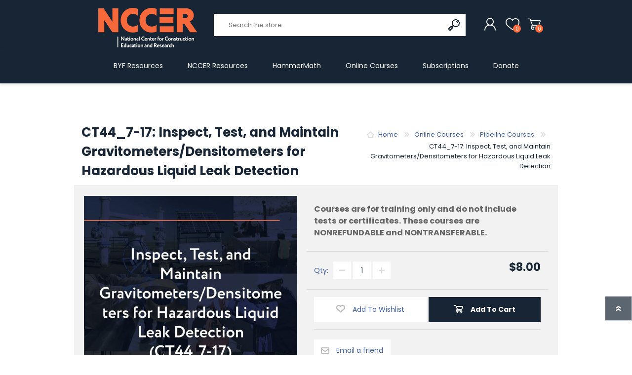

--- FILE ---
content_type: text/html; charset=utf-8
request_url: https://store-prod.nccer.org/ct44_7-17-inspect-test-and-maintain-gravitometers-densitometers-for-hazardous-liquid-leak-detection
body_size: 9771
content:
<!DOCTYPE html><html lang="en" dir="ltr" class="html-product-details-page"><head><title>CT44_7-17: Inspect, Test, and Maintain Gravitometers/Densitometers for Hazardous Liquid Leak Detection | NCCER BYF Shop</title><meta charset="UTF-8"><meta name="description" content="&lt;h3>Courses are for training only and do not include tests or certificates. These courses are NONREFUNDABLE and NONTRANSFERABLE.&lt;h3>"><meta name="keywords" content=""><meta name="generator" content="nopCommerce"><meta name="viewport" content="width=device-width, initial-scale=1.0, minimum-scale=1.0, maximum-scale=2.0"><meta property="og:type" content="product"><meta property="og:title" content="CT44_7-17: Inspect, Test, and Maintain Gravitometers/Densitometers for Hazardous Liquid Leak Detection"><meta property="og:description" content="Courses are for training only and do not include tests or certificates. These courses are NONREFUNDABLE and NONTRANSFERABLE."><meta property="og:image" content="/images/thumbs/0000115_ct44_7-17-inspect-test-and-maintain-gravitometersdensitometers-for-hazardous-liquid-leak-detection_600.jpeg"><meta property="og:image:url" content="/images/thumbs/0000115_ct44_7-17-inspect-test-and-maintain-gravitometersdensitometers-for-hazardous-liquid-leak-detection_600.jpeg"><meta property="og:url" content="https://store-prod.nccer.org/ct44_7-17-inspect-test-and-maintain-gravitometers-densitometers-for-hazardous-liquid-leak-detection"><meta property="og:site_name" content="NCCER BYF Shop"><meta property="twitter:card" content="summary"><meta property="twitter:site" content="NCCER BYF Shop"><meta property="twitter:title" content="CT44_7-17: Inspect, Test, and Maintain Gravitometers/Densitometers for Hazardous Liquid Leak Detection"><meta property="twitter:description" content="Courses are for training only and do not include tests or certificates. These courses are NONREFUNDABLE and NONTRANSFERABLE."><meta property="twitter:image" content="/images/thumbs/0000115_ct44_7-17-inspect-test-and-maintain-gravitometersdensitometers-for-hazardous-liquid-leak-detection_600.jpeg"><meta property="twitter:url" content="https://store-prod.nccer.org/ct44_7-17-inspect-test-and-maintain-gravitometers-densitometers-for-hazardous-liquid-leak-detection"><link rel="stylesheet" href="/css/narzlciuhuiwe5lnuqtq4q.styles.css?v=PI4qb9zkyoweNA7xeBhE54pR-4g"><style>.product-details-page .full-description{display:none}.product-details-page .ui-tabs .full-description{display:block}.product-details-page .tabhead-full-description{display:none}.product-details-page .product-specs-box{display:none}.product-details-page .ui-tabs .product-specs-box{display:block}.product-details-page .ui-tabs .product-specs-box .title{display:none}</style><link rel="canonical" href="https://store-prod.nccer.org/ct44_7-17-inspect-test-and-maintain-gravitometers-densitometers-for-hazardous-liquid-leak-detection"><link rel="shortcut icon" href="/icons/icons_0/fa.png.ico"><link rel="preload" as="font" href="/Themes/Prisma/Content/font/prisma.woff" crossorigin><link href="https://fonts.googleapis.com/css?family=Comfortaa:400,700|Fira+Sans:400,700|Open+Sans:400,700|Playfair+Display:400,700|Poppins:400,700&amp;subset=cyrillic,cyrillic-ext,greek,greek-ext,latin-ext&amp;display=swap" rel="stylesheet"><body class="product-details-page-body font-poppins item-type-1"><noscript><iframe src="https://www.googletagmanager.com/ns.html?id=GTM-PJZHK4K" height="0" width="0" style="display:none;visibility:hidden"></iframe></noscript><input name="__RequestVerificationToken" type="hidden" value="CfDJ8AMbp_pkWX9AkL9VOfKHWEtrvVnmbEKoGhfoVn_qBUnF0L9lJIYW3j7b2DpnpDTwgYjjMSpQORMjAWutM_iPnd19xt1mMmPLMJUaDPTwBmnoIRuJYavLvOuzLlt1TOhludpupIecNrgU_IfLrdT0UPg"><div class="ajax-loading-block-window" style="display:none"></div><div id="dialog-notifications-success" title="Notification" style="display:none"></div><div id="dialog-notifications-error" title="Error" style="display:none"></div><div id="dialog-notifications-warning" title="Warning" style="display:none"></div><div id="bar-notification" class="bar-notification-container" data-close="Close"></div><!--[if lte IE 7]><div style="clear:both;height:59px;text-align:center;position:relative"><a href="http://www.microsoft.com/windows/internet-explorer/default.aspx" target="_blank"> <img src="/Themes/Prisma/Content/img/ie_warning.jpg" height="42" width="820" alt="You are using an outdated browser. For a faster, safer browsing experience, upgrade for free today."> </a></div><![endif]--><div class="master-wrapper-page"><div class="master-header-wrapper-parent"><div class="master-header-wrapper"><div class="header-wrapper"><div class="header"><div class="header-logo"><a href="/" class="logo"> <img alt="NCCER BYF Shop" src="/images/thumbs/0000295_NccerLogo.png"></a></div><div class="header-links-wrapper"><div class="header-selectors-wrapper"><div class="language-selector"><select id="customerlanguage" name="customerlanguage" onchange="setLocation(this.value)" aria-label="Languages selector"><option selected value="https://store-prod.nccer.org/changelanguage/1?returnUrl=%2Fct44_7-17-inspect-test-and-maintain-gravitometers-densitometers-for-hazardous-liquid-leak-detection">ENGLISH<option value="https://store-prod.nccer.org/changelanguage/2?returnUrl=%2Fct44_7-17-inspect-test-and-maintain-gravitometers-densitometers-for-hazardous-liquid-leak-detection">Spanish</select></div></div><div class="header-links"><ul><li><a class="ico-login" href="/snapshotauthentication/login">Register / Log in</a><li><a href="/wishlist" class="ico-wishlist"> <span class="wishlist-label">Wishlist</span> <span class="wishlist-qty">0</span> </a><li id="topcartlink"><a href="/cart" class="ico-cart"> <span class="cart-label">Review Your Order</span> <span class="cart-qty">0</span> </a></ul></div><div id="flyout-cart" class="flyout-cart" data-removeitemfromcarturl="/PrismaTheme/RemoveItemFromCart" data-flyoutcarturl="/PrismaTheme/FlyoutShoppingCart"><span class="cart-qty">0</span><div class="mini-shopping-cart"><div class="count">You have no items in your shopping cart.</div></div></div></div><div class="search-box store-search-box"><form method="get" id="small-search-box-form" action="/search"><input type="text" class="search-box-text" id="small-searchterms" autocomplete="off" name="q" placeholder="Search the store" aria-label="Search the store"> <input type="hidden" class="instantSearchResourceElement" data-highlightfirstfoundelement="false" data-minkeywordlength="3" data-defaultproductsortoption="0" data-instantsearchurl="/instantSearchFor" data-searchpageurl="/search" data-searchinproductdescriptions="true" data-numberofvisibleproducts="5" data-noresultsresourcetext=" No data found."> <button type="submit" class="button-1 search-box-button">Search</button></form></div></div><div class="responsive-nav-wrapper-parent"><div class="responsive-nav-wrapper"><div class="menu-title"><span>Menu</span></div><div class="search-wrap"><span>Search</span></div><div class="personal-button" id="header-links-opener"><span>Personal menu</span></div><div class="wishlist-button"><a href="/wishlist" class="ico-wishlist"> <span class="wishlist-label">Wishlist</span> <span class="wishlist-qty">0</span> </a></div><div class="shopping-cart-link"><a href="/cart">Review Your Order</a> <span class="cart-qty">0</span></div></div></div></div></div><div class="overlayOffCanvas"></div><div class="header-menu"><div class="navigation-wrapper"><div class="close-menu"><span>Close</span></div></div><ul class="top-menu notmobile"><li><a class="with-subcategories" href="/byf-resources">BYF Resources</a><div class="plus-button"></div><div class="sublist-wrap"><div class="navigation-wrapper"><div class="close-menu"><span>Close</span></div><div class="back-button"><span>Back</span></div></div><ul class="sublist"><li><a href="/career-day-supplies-merch">BYF Merch</a><li><a href="/craft-trading-cards">Craft Trading Cards</a><li><a href="/posters">Posters</a><li><a href="/samples-toolkits">Samples &amp; Toolkits</a><li><a href="/sponsorships">Sponsorships </a></ul></div><li><a class="with-subcategories" href="/nccer-resources">NCCER Resources</a><div class="plus-button"></div><div class="sublist-wrap"><div class="navigation-wrapper"><div class="close-menu"><span>Close</span></div><div class="back-button"><span>Back</span></div></div><ul class="sublist"><li><a href="/assessment-training-program-guides">Assessment &amp; Training Program Guides</a><li><a href="/nccer-merch">NCCER Merch</a><li><a href="/performance-kits">Performance Kits</a><li><a href="/professional-development-curriculum">Professional Development Curriculum</a></ul></div><li><a class="with-subcategories" href="/hammermath">HammerMath</a><div class="plus-button"></div><div class="sublist-wrap"><div class="navigation-wrapper"><div class="close-menu"><span>Close</span></div><div class="back-button"><span>Back</span></div></div><ul class="sublist"><li><a href="/hammer-education">Hammer Education</a></ul></div><li><a class="with-subcategories" href="/online-courses">Online Courses</a><div class="plus-button"></div><div class="sublist-wrap"><div class="navigation-wrapper"><div class="close-menu"><span>Close</span></div><div class="back-button"><span>Back</span></div></div><ul class="sublist"><li><a href="/general-online-courses">General Online Courses</a><li><a href="/foremancertification-courses">Foreman Courses</a><li><a href="/pipeline-courses">Pipeline Courses</a><li><a href="/superintendent-courses">Superintendent Courses</a><li><a href="/health-and-wellness-courses">Health and Wellness Courses</a></ul></div><li><a href="/subscriptions">Subscriptions</a><li><a href="https://secure.givelively.org/donate/national-center-for-construction-education-research" target="_blank">Donate</a></ul></div></div><div class="master-wrapper-content"><div id="product-ribbon-info" data-productid="56" data-productboxselector=".product-item, .item-holder" data-productboxpicturecontainerselector=".picture, .item-picture" data-productpagepicturesparentcontainerselector=".product-essential" data-productpagebugpicturecontainerselector=".picture" data-retrieveproductribbonsurl="/RetrieveProductRibbons"></div><div class="quickViewData" data-productselector=".product-item" data-productselectorchild=".buttons-wrapper .buttons" data-retrievequickviewurl="/quickviewdata" data-quickviewbuttontext="Quick View" data-quickviewbuttontitle="Quick View" data-isquickviewpopupdraggable="False" data-enablequickviewpopupoverlay="True" data-accordionpanelsheightstyle="content" data-getquickviewbuttonroute="/getquickviewbutton"></div><div class="ajaxCartInfo" data-getajaxcartbuttonurl="/NopAjaxCart/GetAjaxCartButtonsAjax" data-productpageaddtocartbuttonselector=".add-to-cart-button" data-productboxaddtocartbuttonselector=".product-box-add-to-cart-button" data-productboxproductitemelementselector=".product-item" data-usenopnotification="False" data-nopnotificationcartresource="The product has been added to your &lt;a href=&#34;/cart&#34;>shopping cart&lt;/a>" data-nopnotificationwishlistresource="The product has been added to your &lt;a href=&#34;/wishlist&#34;>wishlist&lt;/a>" data-enableonproductpage="True" data-enableoncatalogpages="True" data-minishoppingcartquatityformattingresource="{0}" data-miniwishlistquatityformattingresource="{0}" data-addtowishlistbuttonselector=".add-to-wishlist-button"></div><input id="addProductVariantToCartUrl" name="addProductVariantToCartUrl" type="hidden" value="/AddProductFromProductDetailsPageToCartAjax"> <input id="addProductToCartUrl" name="addProductToCartUrl" type="hidden" value="/AddProductToCartAjax"> <input id="miniShoppingCartUrl" name="miniShoppingCartUrl" type="hidden" value="/MiniShoppingCart"> <input id="flyoutShoppingCartUrl" name="flyoutShoppingCartUrl" type="hidden" value="/NopAjaxCartFlyoutShoppingCart"> <input id="checkProductAttributesUrl" name="checkProductAttributesUrl" type="hidden" value="/CheckIfProductOrItsAssociatedProductsHasAttributes"> <input id="getMiniProductDetailsViewUrl" name="getMiniProductDetailsViewUrl" type="hidden" value="/GetMiniProductDetailsView"> <input id="flyoutShoppingCartPanelSelector" name="flyoutShoppingCartPanelSelector" type="hidden" value="#flyout-cart"> <input id="shoppingCartMenuLinkSelector" name="shoppingCartMenuLinkSelector" type="hidden" value=".cart-qty"> <input id="wishlistMenuLinkSelector" name="wishlistMenuLinkSelector" type="hidden" value=".wishlist-qty"><div class="master-column-wrapper"><div class="center-1"><div class="page product-details-page"><div class="page-body"><form method="post" id="product-details-form"><div itemscope itemtype="http://schema.org/Product"><meta itemprop="name" content="CT44_7-17: Inspect, Test, and Maintain Gravitometers/Densitometers for Hazardous Liquid Leak Detection"><meta itemprop="sku" content="CT44_7-17_LMS"><meta itemprop="gtin" content=""><meta itemprop="mpn" content=""><meta itemprop="description" content="&lt;h3>Courses are for training only and do not include tests or certificates. These courses are NONREFUNDABLE and NONTRANSFERABLE.&lt;h3>"><meta itemprop="image" content="/images/thumbs/0000115_ct44_7-17-inspect-test-and-maintain-gravitometersdensitometers-for-hazardous-liquid-leak-detection_600.jpeg"><div itemprop="offers" itemscope itemtype="http://schema.org/Offer"><meta itemprop="url" content="https://store-prod.nccer.org/ct44_7-17-inspect-test-and-maintain-gravitometers-densitometers-for-hazardous-liquid-leak-detection"><meta itemprop="price" content="8.00"><meta itemprop="priceCurrency" content="USD"><meta itemprop="priceValidUntil"><meta itemprop="availability" content="http://schema.org/InStock"></div></div><div data-productid="56"><div class="product-essential"><div class="product-name"><div class="breadcrumb"><ul itemscope itemtype="http://schema.org/BreadcrumbList"><li><span> <a href="/"> <span>Home</span> </a> </span> <span class="delimiter">/</span><li itemprop="itemListElement" itemscope itemtype="http://schema.org/ListItem"><a href="/online-courses" itemprop="item"> <span itemprop="name">Online Courses</span> </a> <span class="delimiter">/</span><meta itemprop="position" content="1"><li itemprop="itemListElement" itemscope itemtype="http://schema.org/ListItem"><a href="/pipeline-courses" itemprop="item"> <span itemprop="name">Pipeline Courses</span> </a> <span class="delimiter">/</span><meta itemprop="position" content="2"><li itemprop="itemListElement" itemscope itemtype="http://schema.org/ListItem"><strong class="current-item" itemprop="name">CT44_7-17: Inspect, Test, and Maintain Gravitometers/Densitometers for Hazardous Liquid Leak Detection</strong> <span itemprop="item" itemscope itemtype="http://schema.org/Thing" id="/ct44_7-17-inspect-test-and-maintain-gravitometers-densitometers-for-hazardous-liquid-leak-detection"> </span><meta itemprop="position" content="3"></ul></div><h1>CT44_7-17: Inspect, Test, and Maintain Gravitometers/Densitometers for Hazardous Liquid Leak Detection</h1></div><div class="product-content-wrappper"><div class="gallery"><input type="hidden" class="cloudZoomAdjustPictureOnProductAttributeValueChange" data-productid="56" data-isintegratedbywidget="true"> <input type="hidden" class="cloudZoomEnableClickToZoom"><div class="picture-gallery sevenspikes-cloudzoom-gallery"><div class="picture-wrapper"><div class="picture" id="sevenspikes-cloud-zoom" data-zoomwindowelementid="" data-selectoroftheparentelementofthecloudzoomwindow="" data-defaultimagecontainerselector=".product-essential .picture-gallery" data-zoom-window-width="400" data-zoom-window-height="360"><a href="/images/thumbs/0000115_ct44_7-17-inspect-test-and-maintain-gravitometersdensitometers-for-hazardous-liquid-leak-detection.jpeg" data-full-image-url="/images/thumbs/0000115_ct44_7-17-inspect-test-and-maintain-gravitometersdensitometers-for-hazardous-liquid-leak-detection.jpeg" class="cloud-zoom picture-link" id="zoom1"> <img src="/images/thumbs/0000115_ct44_7-17-inspect-test-and-maintain-gravitometersdensitometers-for-hazardous-liquid-leak-detection_600.jpeg" alt="Picture of CT44_7-17: Inspect, Test, and Maintain Gravitometers/Densitometers for Hazardous Liquid Leak Detection" class="cloudzoom" id="cloudZoomImage" itemprop="image" data-cloudzoom="appendSelector: '.picture-wrapper', zoomOffsetX: 10, zoomOffsetY: 0, autoInside: 1024, tintOpacity: 0, zoomWidth: 400, zoomHeight: 360, easing: 3, touchStartDelay: true, zoomFlyOut: false, disableZoom: 'auto'"> </a></div></div></div></div><div class="overview"><div class="short-description"><h3>Courses are for training only and do not include tests or certificates. These courses are NONREFUNDABLE and NONTRANSFERABLE.<h3></h3></h3></div><div class="prices"><div class="product-price"><span id="price-value-56" class="price-value-56"> $8.00 </span></div></div><div class="quantity-container"></div><div class="overview-buttons"><div class="add-to-wishlist"><button type="button" id="add-to-wishlist-button-56" class="button-2 add-to-wishlist-button" data-productid="56" onclick="return AjaxCart.addproducttocart_details(&#34;/addproducttocart/details/56/2&#34;,&#34;#product-details-form&#34;),!1"><span>Add to wishlist</span></button></div><div class="add-to-cart"><div class="add-to-cart-panel"><div class="qty-wrapper"><label class="qty-label" for="addtocart_56_EnteredQuantity">Qty:</label> <span class="decrease">decrease</span> <input id="product_enteredQuantity_56" class="qty-input" type="text" aria-label="Enter a quantity" data-val="true" data-val-required="The Qty field is required." name="addtocart_56.EnteredQuantity" value="1"> <span class="increase">increase</span></div><button type="button" id="add-to-cart-button-56" class="button-1 add-to-cart-button" data-productid="56" onclick="return AjaxCart.addproducttocart_details(&#34;/addproducttocart/details/56/1&#34;,&#34;#product-details-form&#34;),!1"><span>Add to cart</span></button></div></div><div class="product-options"><div class="email-a-friend"><button type="button" class="button-2 email-a-friend-button" onclick="setLocation(&#34;/productemailafriend/56&#34;)">Email a friend</button></div></div></div><div class="product-share-wrapper"><span class="label">Share</span><div class="product-social-buttons"><ul><li class="facebook"><a href="javascript:openShareWindow(&#34;https://www.facebook.com/sharer.php?u=https://store-prod.nccer.org/ct44_7-17-inspect-test-and-maintain-gravitometers-densitometers-for-hazardous-liquid-leak-detection&#34;)">facebook</a><li class="twitter"><a href="javascript:openShareWindow(&#34;https://twitter.com/share?url=https://store-prod.nccer.org/ct44_7-17-inspect-test-and-maintain-gravitometers-densitometers-for-hazardous-liquid-leak-detection&#34;)">twitter</a><li class="pinterest"><a href="javascript:void function(){var n=document.createElement(&#34;script&#34;);n.setAttribute(&#34;type&#34;,&#34;text/javascript&#34;);n.setAttribute(&#34;charset&#34;,&#34;UTF-8&#34;);n.setAttribute(&#34;src&#34;,&#34;https://assets.pinterest.com/js/pinmarklet.js?r=&#34;+Math.random()*99999999);document.body.appendChild(n)}()">pinterest</a><li class="google"><a href="javascript:openShareWindow(&#34;https://plus.google.com/share?url=https://store-prod.nccer.org/ct44_7-17-inspect-test-and-maintain-gravitometers-densitometers-for-hazardous-liquid-leak-detection&#34;)">google+</a></ul></div></div></div><div class="full-description"><p>Course identifies and describes the operating principles of the various instruments used to measure pipeline product density, which is essential to the custody transfer process. Explains how to service density measuring equipment and recognize abnormal operating conditions relating to petroleum product gravitometers and densitometers.<p><strong style="color:#ff2a00;font-size:1.4em">**Important**</strong><p><strong>All Pipeline courses are for&nbsp;training only.</strong><p><em><strong>Testing for Operator Qualifications must be done through an NCCER Accredited Training Sponsor.</strong></em><hr style="margin:1rem 0"><p><span style="color:#2b00ff"><em><strong>Course Enrollment:</strong></em></span><p>Course enrollment occurs automatically upon payment at checkout. Enrollment utilizes the email address provided. To access a course after purchase,&nbsp;<span style="color:#fd6a3c"><a style="color:#fd6a3c" href="https://web.myaccount.nccer.org/" target="_blank" rel="noopener" data-sanitized-data-mce-href="https://web.myaccount.nccer.org/">log in to (or create) an NCCER Account</a></span>&nbsp;using the email address provided during checkout, then click "Learning Platform."<h3>Courses are for training only and do not include tests or certificates. These courses are NONREFUNDABLE and NONTRANSFERABLE.<h3></h3></h3></div></div></div><div id="quickTabs" class="productTabs" data-ajaxenabled="false" data-productreviewsaddnewurl="/ProductTab/ProductReviewsTabAddNew/56" data-productcontactusurl="/ProductTab/ProductContactUsTabAddNew/56" data-couldnotloadtaberrormessage="Couldn't load this tab."><div class="productTabs-header"><ul><li><a href="#quickTab-description">Overview</a></ul></div><div class="productTabs-body"><div id="quickTab-description"><div class="full-description"><p>Course identifies and describes the operating principles of the various instruments used to measure pipeline product density, which is essential to the custody transfer process. Explains how to service density measuring equipment and recognize abnormal operating conditions relating to petroleum product gravitometers and densitometers.<p><strong style="color:#ff2a00;font-size:1.4em">**Important**</strong><p><strong>All Pipeline courses are for&nbsp;training only.</strong><p><em><strong>Testing for Operator Qualifications must be done through an NCCER Accredited Training Sponsor.</strong></em><hr style="margin:1rem 0"><p><span style="color:#2b00ff"><em><strong>Course Enrollment:</strong></em></span><p>Course enrollment occurs automatically upon payment at checkout. Enrollment utilizes the email address provided. To access a course after purchase,&nbsp;<span style="color:#fd6a3c"><a style="color:#fd6a3c" href="https://web.myaccount.nccer.org/" target="_blank" rel="noopener" data-sanitized-data-mce-href="https://web.myaccount.nccer.org/">log in to (or create) an NCCER Account</a></span>&nbsp;using the email address provided during checkout, then click "Learning Platform."<h3>Courses are for training only and do not include tests or certificates. These courses are NONREFUNDABLE and NONTRANSFERABLE.<h3></h3></h3></div></div></div></div><div class="product-collateral"></div><div class="also-purchased-products-grid product-grid"><div class="title"><strong>Customers who bought this item also bought</strong></div><div class="item-grid"><div class="item-box"><div class="product-item" data-productid="59"><div class="picture"><a href="/ct44_8-17-inspect-test-and-maintain-temperature-transmitters-for-hazardous-liquid-leak-detection" title="Show details for CT44_8-17: Inspect, Test and Maintain Temperature Transmitters for Hazardous Liquid Leak Detection"> <img src="[data-uri]" data-lazyloadsrc="/images/thumbs/0000118_ct44_8-17-inspect-test-and-maintain-temperature-transmitters-for-hazardous-liquid-leak-detection_360.jpeg" alt="Picture of CT44_8-17: Inspect, Test and Maintain Temperature Transmitters for Hazardous Liquid Leak Detection" title="Show details for CT44_8-17: Inspect, Test and Maintain Temperature Transmitters for Hazardous Liquid Leak Detection"> </a></div><div class="details"><h2 class="product-title"><a href="/ct44_8-17-inspect-test-and-maintain-temperature-transmitters-for-hazardous-liquid-leak-detection">CT44_8-17: Inspect, Test and Maintain Temperature Transmitters for Hazardous Liquid Leak Detection</a></h2><div class="description" data-short-description="none"><h3>Courses are for training only and do not include tests or certificates. These courses are NONREFUNDABLE and NONTRANSFERABLE.<h3></h3></h3></div><div class="add-info"><div class="prices"><span class="price actual-price">$8.00</span></div><div class="buttons-wrapper"><button type="button" class="button-2 product-box-add-to-cart-button" onclick="return AjaxCart.addproducttocart_catalog(&#34;/addproducttocart/catalog/59/1/1&#34;),!1">Add to cart</button><div class="buttons"><button type="button" class="button-2 add-to-wishlist-button" title="Add to wishlist" onclick="return AjaxCart.addproducttocart_catalog(&#34;/addproducttocart/catalog/59/2/1&#34;),!1">Add to wishlist</button></div></div></div><div class="attribute-squares-wrapper"></div></div></div></div><div class="item-box"><div class="product-item" data-productid="60"><div class="picture"><a href="/ct44_5-17-prove-flow-meters-for-hazardous-liquid-leak-detection" title="Show details for CT44_5-17: Prove Flow Meters for Hazardous Liquid Leak Detection"> <img src="[data-uri]" data-lazyloadsrc="/images/thumbs/0000119_ct44_5-17-prove-flow-meters-for-hazardous-liquid-leak-detection_360.jpeg" alt="Picture of CT44_5-17: Prove Flow Meters for Hazardous Liquid Leak Detection" title="Show details for CT44_5-17: Prove Flow Meters for Hazardous Liquid Leak Detection"> </a></div><div class="details"><h2 class="product-title"><a href="/ct44_5-17-prove-flow-meters-for-hazardous-liquid-leak-detection">CT44_5-17: Prove Flow Meters for Hazardous Liquid Leak Detection</a></h2><div class="description" data-short-description="none"><h3>Courses are for training only and do not include tests or certificates. These courses are NONREFUNDABLE and NONTRANSFERABLE.<h3></h3></h3></div><div class="add-info"><div class="prices"><span class="price actual-price">$8.00</span></div><div class="buttons-wrapper"><button type="button" class="button-2 product-box-add-to-cart-button" onclick="return AjaxCart.addproducttocart_catalog(&#34;/addproducttocart/catalog/60/1/1&#34;),!1">Add to cart</button><div class="buttons"><button type="button" class="button-2 add-to-wishlist-button" title="Add to wishlist" onclick="return AjaxCart.addproducttocart_catalog(&#34;/addproducttocart/catalog/60/2/1&#34;),!1">Add to wishlist</button></div></div></div><div class="attribute-squares-wrapper"></div></div></div></div><div class="item-box"><div class="product-item" data-productid="61"><div class="picture"><a href="/ct44_3-17-inspect-test-and-maintain-flow-computer-for-hazardous-liquid-leak-detection" title="Show details for CT44_3-17: Inspect, Test, and Maintain Flow Computer for Hazardous Liquid Leak Detection"> <img src="[data-uri]" data-lazyloadsrc="/images/thumbs/0000120_ct44_3-17-inspect-test-and-maintain-flow-computer-for-hazardous-liquid-leak-detection_360.jpeg" alt="Picture of CT44_3-17: Inspect, Test, and Maintain Flow Computer for Hazardous Liquid Leak Detection" title="Show details for CT44_3-17: Inspect, Test, and Maintain Flow Computer for Hazardous Liquid Leak Detection"> </a></div><div class="details"><h2 class="product-title"><a href="/ct44_3-17-inspect-test-and-maintain-flow-computer-for-hazardous-liquid-leak-detection">CT44_3-17: Inspect, Test, and Maintain Flow Computer for Hazardous Liquid Leak Detection</a></h2><div class="description" data-short-description="none"><h3>Courses are for training only and do not include tests or certificates. These courses are NONREFUNDABLE and NONTRANSFERABLE.<h3></h3></h3></div><div class="add-info"><div class="prices"><span class="price actual-price">$8.00</span></div><div class="buttons-wrapper"><button type="button" class="button-2 product-box-add-to-cart-button" onclick="return AjaxCart.addproducttocart_catalog(&#34;/addproducttocart/catalog/61/1/1&#34;),!1">Add to cart</button><div class="buttons"><button type="button" class="button-2 add-to-wishlist-button" title="Add to wishlist" onclick="return AjaxCart.addproducttocart_catalog(&#34;/addproducttocart/catalog/61/2/1&#34;),!1">Add to wishlist</button></div></div></div><div class="attribute-squares-wrapper"></div></div></div></div><div class="item-box"><div class="product-item" data-productid="62"><div class="picture"><a href="/ct64_3-17-monitor-pressures-flows-communications-and-line-integrity-and-maintain-them-within-allowable-limits-on-a-liquid-pipeline-system-control-center" title="Show details for CT64_3-17: Monitor Pressures, Flows, Communications, and Line Integrity and Maintain Them Within Allowable Limits on a Liquid Pipeline System (Control Center)"> <img src="[data-uri]" data-lazyloadsrc="/images/thumbs/0000503_ct64_3-17-monitor-pressures-flows-communications-and-line-integrity-and-maintain-them-within-allowab_360.jpeg" alt="Picture of CT64_3-17: Monitor Pressures, Flows, Communications, and Line Integrity and Maintain Them Within Allowable Limits on a Liquid Pipeline System (Control Center)" title="Show details for CT64_3-17: Monitor Pressures, Flows, Communications, and Line Integrity and Maintain Them Within Allowable Limits on a Liquid Pipeline System (Control Center)"> </a></div><div class="details"><h2 class="product-title"><a href="/ct64_3-17-monitor-pressures-flows-communications-and-line-integrity-and-maintain-them-within-allowable-limits-on-a-liquid-pipeline-system-control-center">CT64_3-17: Monitor Pressures, Flows, Communications, and Line Integrity and Maintain Them Within Allowable Limits on a Liquid Pipeline System (Control Center)</a></h2><div class="description" data-short-description="none"><h3>Courses are for training only and do not include tests or certificates. These courses are NONREFUNDABLE and NONTRANSFERABLE.<h3></h3></h3></div><div class="add-info"><div class="prices"><span class="price actual-price">$8.00</span></div><div class="buttons-wrapper"><button type="button" class="button-2 product-box-add-to-cart-button" onclick="return AjaxCart.addproducttocart_catalog(&#34;/addproducttocart/catalog/62/1/1&#34;),!1">Add to cart</button><div class="buttons"><button type="button" class="button-2 add-to-wishlist-button" title="Add to wishlist" onclick="return AjaxCart.addproducttocart_catalog(&#34;/addproducttocart/catalog/62/2/1&#34;),!1">Add to wishlist</button></div></div></div><div class="attribute-squares-wrapper"></div></div></div></div><div class="item-box"><div class="product-item" data-productid="63"><div class="picture"><a href="/ct64_2-17-shutdown-of-a-liquid-pipeline-control-center" title="Show details for CT64_2-17: Shutdown of a Liquid Pipeline (Control Center)"> <img src="[data-uri]" data-lazyloadsrc="/images/thumbs/0000122_ct64_2-17-shutdown-of-a-liquid-pipeline-control-center_360.jpeg" alt="Picture of CT64_2-17: Shutdown of a Liquid Pipeline (Control Center)" title="Show details for CT64_2-17: Shutdown of a Liquid Pipeline (Control Center)"> </a></div><div class="details"><h2 class="product-title"><a href="/ct64_2-17-shutdown-of-a-liquid-pipeline-control-center">CT64_2-17: Shutdown of a Liquid Pipeline (Control Center)</a></h2><div class="description" data-short-description="none"><h3>Courses are for training only and do not include tests or certificates. These courses are NONREFUNDABLE and NONTRANSFERABLE.<h3></h3></h3></div><div class="add-info"><div class="prices"><span class="price actual-price">$8.00</span></div><div class="buttons-wrapper"><button type="button" class="button-2 product-box-add-to-cart-button" onclick="return AjaxCart.addproducttocart_catalog(&#34;/addproducttocart/catalog/63/1/1&#34;),!1">Add to cart</button><div class="buttons"><button type="button" class="button-2 add-to-wishlist-button" title="Add to wishlist" onclick="return AjaxCart.addproducttocart_catalog(&#34;/addproducttocart/catalog/63/2/1&#34;),!1">Add to wishlist</button></div></div></div><div class="attribute-squares-wrapper"></div></div></div></div><div class="item-box"><div class="product-item" data-productid="68"><div class="picture"><a href="/ct44_6-17-maintain-flow-meters-for-hazardous-liquid-leak-detection" title="Show details for CT44_6-17: Maintain Flow Meters for Hazardous Liquid Leak Detection"> <img src="[data-uri]" data-lazyloadsrc="/images/thumbs/0000127_ct44_6-17-maintain-flow-meters-for-hazardous-liquid-leak-detection_360.jpeg" alt="Picture of CT44_6-17: Maintain Flow Meters for Hazardous Liquid Leak Detection" title="Show details for CT44_6-17: Maintain Flow Meters for Hazardous Liquid Leak Detection"> </a></div><div class="details"><h2 class="product-title"><a href="/ct44_6-17-maintain-flow-meters-for-hazardous-liquid-leak-detection">CT44_6-17: Maintain Flow Meters for Hazardous Liquid Leak Detection</a></h2><div class="description" data-short-description="none"><h3>Courses are for training only and do not include tests or certificates. These courses are NONREFUNDABLE and NONTRANSFERABLE.<h3></h3></h3></div><div class="add-info"><div class="prices"><span class="price actual-price">$8.00</span></div><div class="buttons-wrapper"><button type="button" class="button-2 product-box-add-to-cart-button" onclick="return AjaxCart.addproducttocart_catalog(&#34;/addproducttocart/catalog/68/1/1&#34;),!1">Add to cart</button><div class="buttons"><button type="button" class="button-2 add-to-wishlist-button" title="Add to wishlist" onclick="return AjaxCart.addproducttocart_catalog(&#34;/addproducttocart/catalog/68/2/1&#34;),!1">Add to wishlist</button></div></div></div><div class="attribute-squares-wrapper"></div></div></div></div></div></div></div><input name="__RequestVerificationToken" type="hidden" value="CfDJ8AMbp_pkWX9AkL9VOfKHWEtrvVnmbEKoGhfoVn_qBUnF0L9lJIYW3j7b2DpnpDTwgYjjMSpQORMjAWutM_iPnd19xt1mMmPLMJUaDPTwBmnoIRuJYavLvOuzLlt1TOhludpupIecNrgU_IfLrdT0UPg"></form></div></div></div></div></div><div class="footer"><div class="footer-upper no-pattern"></div><div class="footer-middle"><div class="footer-block"><div class="topic-block"><div class="topic-block-body"><div style="padding-bottom:20px"><div style="margin-bottom:10px;font-size:15px;color:#172535"><strong>Credentials</strong></div><p>Although NCCER curricula are publicly available, trainees must be trained and/or assessed through an NCCER accredited center to receive NCCER credentials. To find out more about NCCER accredited organizations or how to become accredited by NCCER, visit <a title="www.nccer.org" href="https://www.nccer.org" target="_blank" rel="noopener">www.nccer.org</a>.</div></div></div></div><div class="footer-block"></div><div class="footer-block"><div class="title"><strong>My account</strong></div><ul class="list"><li><a href="/customer/info">Customer info</a><li><a href="/customer/addresses">Addresses</a><li><a href="/order/history">Orders</a><li><a href="/cart">Review Your Order</a><li><a href="/wishlist">Wishlist</a></ul></div><div class="footer-block"><div class="title"><strong>Products</strong></div><ul class="list"><li><a href="/search">Search</a><li><a href="/recentlyviewedproducts">Recently viewed products</a><li><a href="/newproducts">New products</a></ul></div><div><div class="title"><strong>Follow us</strong></div><ul class="list"><li><ul class="social-sharing"><li><a target="_blank" class="twitter" href="https://twitter.com/nccer" rel="noopener noreferrer" aria-label="Twitter"></a><li><a target="_blank" class="facebook" href="https://facebook.com/nccer" rel="noopener noreferrer" aria-label="Facebook"></a><li><a target="_blank" class="youtube" href="https://www.youtube.com/c/nccerus" rel="noopener noreferrer" aria-label="YouTube"></a><li><a target="_blank" class="instagram" href="https://instagram.com/nccer" rel="noopener noreferrer" aria-label="Instagram"></a></ul><li class="address"><span>13614 Progress Blvd. <br> Alachua, FL 32615</span><li class="phone"><span>Toll Free: (888) 622-3720</span><li class="mail"><a target="_blank" href="https://tracker.pardot.nccer.org/l/961192/2022-02-18/7821i">Join Mailing List</a></ul></div></div><div class="footer-lower"><div class="footer-lower-wrapper"><div class="footer-disclaimer">Copyright &copy; 2026 NCCER BYF Shop. All rights reserved.</div><div class="footer-powered-by">Powered by <a href="https://www.nopcommerce.com/" target="_blank" rel="nofollow">nopCommerce</a></div></div></div></div><div class="filter-options"><div class="filters-button"><span>Filters</span></div><div class="product-sorting-mobile">Sort</div><div class="product-display-mobile">display</div></div></div><div class="scroll-back-button" id="goToTop"></div><script src="/js/bd_wppsxj6v1wilks1bkiw.scripts.js?v=McRJfpzMGAuIq7lcxqcJzTJSo-U"></script><script>$(document).ready(function(){$("#addtocart_56_EnteredQuantity").on("keydown",function(n){if(n.keyCode==13)return $("#add-to-cart-button-56").trigger("click"),!1});$("#product_enteredQuantity_56").on("input propertychange paste",function(){var n={productId:56,quantity:$("#product_enteredQuantity_56").val()};$(document).trigger({type:"product_quantity_changed",changedData:n})})})</script><script>function openShareWindow(n){var t=520,i=400,r=screen.height/2-i/2,u=screen.width/2-t/2;window.open(n,"sharer","top="+r+",left="+u+",toolbar=0,status=0,width="+t+",height="+i)}</script><script>$(document).ready(function(){$("#customer-program").change(function(){var n=$(this).val();location.href="/Program/SetCurrentProgram?programId="+n})})</script><script>$(document).ready(function(){$(".header").on("mouseenter","#topcartlink",function(){$("#flyout-cart").addClass("active")});$(".header").on("mouseleave","#topcartlink",function(){$("#flyout-cart").removeClass("active")});$(".header").on("mouseenter","#flyout-cart",function(){$("#flyout-cart").addClass("active")});$(".header").on("mouseleave","#flyout-cart",function(){$("#flyout-cart").removeClass("active")})})</script><script id="instantSearchItemTemplate" type="text/x-kendo-template">
    <div class="instant-search-item" data-url="${ data.CustomProperties.Url }">
        <a href="${ data.CustomProperties.Url }">
            <div class="img-block">
                <img src="${ data.PictureModels[0].ImageUrl }" alt="${ data.Name }" title="${ data.Name }" style="border: none">
            </div>
            <div class="detail">
                <div class="title">${ data.Name }</div>
                <div class="price"># var price = ""; if (data.ProductPrice.Price) { price = data.ProductPrice.Price } # #= price #</div>           
            </div>
        </a>
    </div>
</script><script>$("#small-search-box-form").on("submit",function(n){$("#small-searchterms").val()==""&&(alert("Please enter some search keyword"),$("#small-searchterms").focus(),n.preventDefault())})</script><script>var localized_data={AjaxCartFailure:"Failed to add the product. Please refresh the page and try one more time."};AjaxCart.init(!1,".cart-qty",".wishlist-qty","#flyout-cart",localized_data)</script><script>(function(n,t,i,r,u){n[r]=n[r]||[];n[r].push({"gtm.start":(new Date).getTime(),event:"gtm.js"});var e=t.getElementsByTagName(i)[0],f=t.createElement(i),o=r!="dataLayer"?"&l="+r:"";f.async=!0;f.src="https://www.googletagmanager.com/gtm.js?id="+u+o;e.parentNode.insertBefore(f,e)})(window,document,"script","dataLayer","GTM-PJZHK4K")</script>

--- FILE ---
content_type: text/html; charset=utf-8
request_url: https://store-prod.nccer.org/NopAjaxCart/GetAjaxCartButtonsAjax
body_size: 479
content:



        <div class="ajax-cart-button-wrapper" data-productid="56" data-isproductpage="true">
                <button type="button" id="add-to-cart-button-56" class="button-1 add-to-cart-button nopAjaxCartProductVariantAddToCartButton" data-productid="56"><span>Add to cart</span></button>


        </div>
        <div class="ajax-cart-button-wrapper" data-productid="59" data-isproductpage="false">
                <button type="button" class="button-2 product-box-add-to-cart-button" data-productid="59">Add to cart</button>


        </div>
        <div class="ajax-cart-button-wrapper" data-productid="60" data-isproductpage="false">
                <button type="button" class="button-2 product-box-add-to-cart-button" data-productid="60">Add to cart</button>


        </div>
        <div class="ajax-cart-button-wrapper" data-productid="61" data-isproductpage="false">
                <button type="button" class="button-2 product-box-add-to-cart-button" data-productid="61">Add to cart</button>


        </div>
        <div class="ajax-cart-button-wrapper" data-productid="62" data-isproductpage="false">
                <button type="button" class="button-2 product-box-add-to-cart-button" data-productid="62">Add to cart</button>


        </div>
        <div class="ajax-cart-button-wrapper" data-productid="63" data-isproductpage="false">
                <button type="button" class="button-2 product-box-add-to-cart-button" data-productid="63">Add to cart</button>


        </div>
        <div class="ajax-cart-button-wrapper" data-productid="68" data-isproductpage="false">
                <button type="button" class="button-2 product-box-add-to-cart-button" data-productid="68">Add to cart</button>


        </div>
